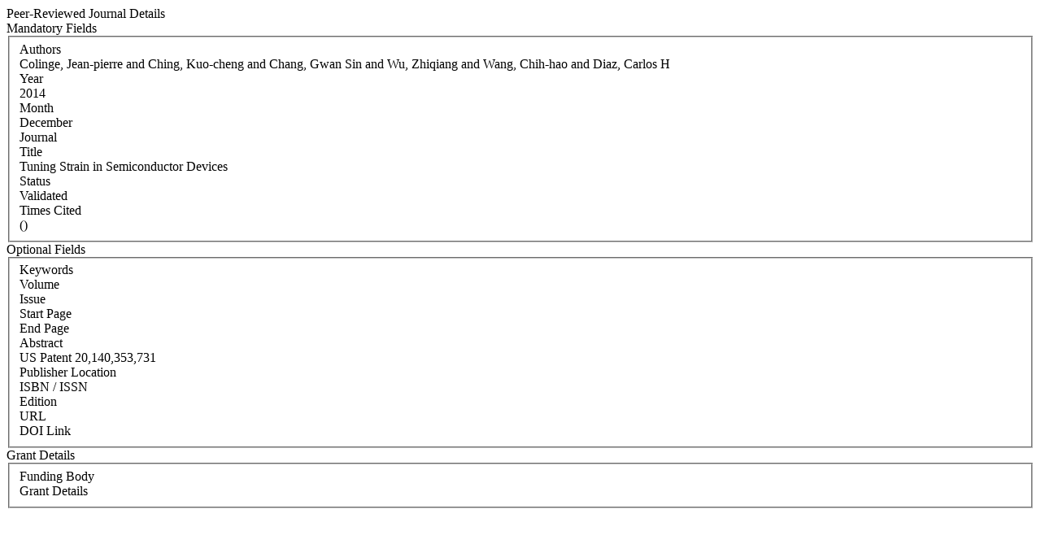

--- FILE ---
content_type: text/html; charset=WINDOWS-1252
request_url: https://iris.ucc.ie/live/!W_VA_PUBLICATION.POPUP?LAYOUT=N&OBJECT_ID=288344484
body_size: 4685
content:
<div class="row-fluid"> 
        <div class="span12"> 
           <div class="page-header2"> 
              <span class="h2">Peer-Reviewed Journal Details</span>
              <span class="grey sub"></span>
           </div>
        </div>
      </div>
<div class="row-fluid">
      <div class="row-fluid">
         
         <div class="span3"> <span class="left-heading"> Mandatory Fields</span> </div>
         <div class="span9">
            <fieldset>
               <div class="control-group"> <label class="control-label mandatory" for="AUTHORS">Authors </label><div class="pull-left"> </div> <div class="controls"> Colinge, Jean-pierre and Ching, Kuo-cheng and Chang, Gwan Sin and Wu, Zhiqiang and Wang, Chih-hao and Diaz, Carlos H </div> </div>
               <div class="control-group"> <label class="control-label mandatory" for="YEAR">Year </label><div class="pull-left"> </div> <div class="controls"> 2014 </div> </div>
               <div class="control-group"> <label class="control-label mandatory" for="MONTH">Month </label><div class="pull-left"> </div> <div class="controls"> December </div> </div>
               <div class="control-group"> <label class="control-label" for="JOURNAL_CODE">Journal </label><div class="pull-left"> </div> <div class="controls">  </div> </div>
               <div class="control-group"> <label class="control-label mandatory" for="TITLE">Title </label><div class="pull-left"> </div> <div class="controls"> Tuning Strain in Semiconductor Devices </div> </div>
               <div class="control-group"> <label class="control-label mandatory" for="STATUS">Status </label><div class="pull-left"> </div> <div class="controls"> Validated </div> </div>
               <div class="control-group"> <label class="control-label" for="TIMES_CITED">Times Cited </label><div class="pull-left"> </div> <div class="controls">  () </div> </div>
            </fieldset>
     </div>
      </div>

      <div class="row-fluid">
         <div class="span3"> <span class="left-heading"> Optional Fields </span> </div>
         <div class="span9">
            <fieldset>
               <div class="control-group"> <label class="control-label" for="SEARCH_KEYWORD">Keywords </label><div class="pull-left"> </div> <div class="controls">  </div> </div>
               <div class="control-group"> <label class="control-label" for="VOLUME">Volume </label><div class="pull-left"> </div> <div class="controls">  </div> </div>
               <div class="control-group"> <label class="control-label" for="ISSUE">Issue </label><div class="pull-left"> </div> <div class="controls">  </div> </div>
               <div class="control-group"> <label class="control-label" for="START_PAGE">Start Page </label><div class="pull-left"> </div> <div class="controls">  </div> </div>
               <div class="control-group"> <label class="control-label" for="END_PAGE">End Page </label><div class="pull-left"> </div> <div class="controls">  </div> </div>
               <div class="control-group"> <label class="control-label" for="ABSTRACT">Abstract </label><div class="pull-left"> </div> <div class="controls"> US Patent 20,140,353,731 </div> </div>
               <div class="control-group"> <label class="control-label" for="PUBLISHER_LOCATION">Publisher Location </label><div class="pull-left"> </div> <div class="controls">  </div> </div>
               <div class="control-group"> <label class="control-label" for="ISBN_ISSN">ISBN / ISSN </label><div class="pull-left"> </div> <div class="controls">  </div> </div>
               <div class="control-group"> <label class="control-label" for="EDITION">Edition </label><div class="pull-left"> </div> <div class="controls">  </div> </div>
               <div class="control-group"> <label class="control-label" for="URL">URL </label><div class="pull-left"> </div> <div class="controls">  </div> </div>
               <div class="control-group"> <label class="control-label" for="DOI_LINK">DOI Link </label><div class="pull-left"> </div> <div class="controls">  </div> </div>
            </fieldset>
         </div>
      </div>

      <div class="row-fluid">
         <div class="span3"> <span class="left-heading"> Grant Details </span> </div>
         <div class="span9">
            <fieldset>
               <div class="control-group"> <label class="control-label" for="FUNDING_BODY">Funding Body </label><div class="pull-left"> </div> <div class="controls">  </div> </div>
               <div class="control-group"> <label class="control-label" for="GRANT_DETAILS">Grant Details </label><div class="pull-left"> </div> <div class="controls">  </div> </div>
            </fieldset>
         </div>
      </div>

</div>